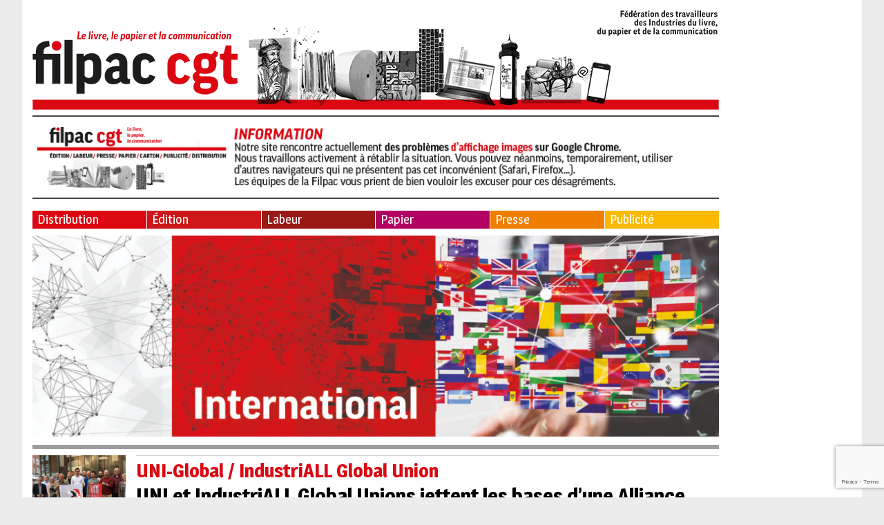

--- FILE ---
content_type: text/html; charset=utf-8
request_url: https://www.google.com/recaptcha/api2/anchor?ar=1&k=6LfURLYUAAAAALZqVn-iALbXwFhTqaVcsS-VjKNh&co=aHR0cHM6Ly93d3cuZmlscGFjLWNndC5mcjo0NDM.&hl=en&v=N67nZn4AqZkNcbeMu4prBgzg&size=invisible&anchor-ms=20000&execute-ms=30000&cb=rrg91lyut8al
body_size: 49098
content:
<!DOCTYPE HTML><html dir="ltr" lang="en"><head><meta http-equiv="Content-Type" content="text/html; charset=UTF-8">
<meta http-equiv="X-UA-Compatible" content="IE=edge">
<title>reCAPTCHA</title>
<style type="text/css">
/* cyrillic-ext */
@font-face {
  font-family: 'Roboto';
  font-style: normal;
  font-weight: 400;
  font-stretch: 100%;
  src: url(//fonts.gstatic.com/s/roboto/v48/KFO7CnqEu92Fr1ME7kSn66aGLdTylUAMa3GUBHMdazTgWw.woff2) format('woff2');
  unicode-range: U+0460-052F, U+1C80-1C8A, U+20B4, U+2DE0-2DFF, U+A640-A69F, U+FE2E-FE2F;
}
/* cyrillic */
@font-face {
  font-family: 'Roboto';
  font-style: normal;
  font-weight: 400;
  font-stretch: 100%;
  src: url(//fonts.gstatic.com/s/roboto/v48/KFO7CnqEu92Fr1ME7kSn66aGLdTylUAMa3iUBHMdazTgWw.woff2) format('woff2');
  unicode-range: U+0301, U+0400-045F, U+0490-0491, U+04B0-04B1, U+2116;
}
/* greek-ext */
@font-face {
  font-family: 'Roboto';
  font-style: normal;
  font-weight: 400;
  font-stretch: 100%;
  src: url(//fonts.gstatic.com/s/roboto/v48/KFO7CnqEu92Fr1ME7kSn66aGLdTylUAMa3CUBHMdazTgWw.woff2) format('woff2');
  unicode-range: U+1F00-1FFF;
}
/* greek */
@font-face {
  font-family: 'Roboto';
  font-style: normal;
  font-weight: 400;
  font-stretch: 100%;
  src: url(//fonts.gstatic.com/s/roboto/v48/KFO7CnqEu92Fr1ME7kSn66aGLdTylUAMa3-UBHMdazTgWw.woff2) format('woff2');
  unicode-range: U+0370-0377, U+037A-037F, U+0384-038A, U+038C, U+038E-03A1, U+03A3-03FF;
}
/* math */
@font-face {
  font-family: 'Roboto';
  font-style: normal;
  font-weight: 400;
  font-stretch: 100%;
  src: url(//fonts.gstatic.com/s/roboto/v48/KFO7CnqEu92Fr1ME7kSn66aGLdTylUAMawCUBHMdazTgWw.woff2) format('woff2');
  unicode-range: U+0302-0303, U+0305, U+0307-0308, U+0310, U+0312, U+0315, U+031A, U+0326-0327, U+032C, U+032F-0330, U+0332-0333, U+0338, U+033A, U+0346, U+034D, U+0391-03A1, U+03A3-03A9, U+03B1-03C9, U+03D1, U+03D5-03D6, U+03F0-03F1, U+03F4-03F5, U+2016-2017, U+2034-2038, U+203C, U+2040, U+2043, U+2047, U+2050, U+2057, U+205F, U+2070-2071, U+2074-208E, U+2090-209C, U+20D0-20DC, U+20E1, U+20E5-20EF, U+2100-2112, U+2114-2115, U+2117-2121, U+2123-214F, U+2190, U+2192, U+2194-21AE, U+21B0-21E5, U+21F1-21F2, U+21F4-2211, U+2213-2214, U+2216-22FF, U+2308-230B, U+2310, U+2319, U+231C-2321, U+2336-237A, U+237C, U+2395, U+239B-23B7, U+23D0, U+23DC-23E1, U+2474-2475, U+25AF, U+25B3, U+25B7, U+25BD, U+25C1, U+25CA, U+25CC, U+25FB, U+266D-266F, U+27C0-27FF, U+2900-2AFF, U+2B0E-2B11, U+2B30-2B4C, U+2BFE, U+3030, U+FF5B, U+FF5D, U+1D400-1D7FF, U+1EE00-1EEFF;
}
/* symbols */
@font-face {
  font-family: 'Roboto';
  font-style: normal;
  font-weight: 400;
  font-stretch: 100%;
  src: url(//fonts.gstatic.com/s/roboto/v48/KFO7CnqEu92Fr1ME7kSn66aGLdTylUAMaxKUBHMdazTgWw.woff2) format('woff2');
  unicode-range: U+0001-000C, U+000E-001F, U+007F-009F, U+20DD-20E0, U+20E2-20E4, U+2150-218F, U+2190, U+2192, U+2194-2199, U+21AF, U+21E6-21F0, U+21F3, U+2218-2219, U+2299, U+22C4-22C6, U+2300-243F, U+2440-244A, U+2460-24FF, U+25A0-27BF, U+2800-28FF, U+2921-2922, U+2981, U+29BF, U+29EB, U+2B00-2BFF, U+4DC0-4DFF, U+FFF9-FFFB, U+10140-1018E, U+10190-1019C, U+101A0, U+101D0-101FD, U+102E0-102FB, U+10E60-10E7E, U+1D2C0-1D2D3, U+1D2E0-1D37F, U+1F000-1F0FF, U+1F100-1F1AD, U+1F1E6-1F1FF, U+1F30D-1F30F, U+1F315, U+1F31C, U+1F31E, U+1F320-1F32C, U+1F336, U+1F378, U+1F37D, U+1F382, U+1F393-1F39F, U+1F3A7-1F3A8, U+1F3AC-1F3AF, U+1F3C2, U+1F3C4-1F3C6, U+1F3CA-1F3CE, U+1F3D4-1F3E0, U+1F3ED, U+1F3F1-1F3F3, U+1F3F5-1F3F7, U+1F408, U+1F415, U+1F41F, U+1F426, U+1F43F, U+1F441-1F442, U+1F444, U+1F446-1F449, U+1F44C-1F44E, U+1F453, U+1F46A, U+1F47D, U+1F4A3, U+1F4B0, U+1F4B3, U+1F4B9, U+1F4BB, U+1F4BF, U+1F4C8-1F4CB, U+1F4D6, U+1F4DA, U+1F4DF, U+1F4E3-1F4E6, U+1F4EA-1F4ED, U+1F4F7, U+1F4F9-1F4FB, U+1F4FD-1F4FE, U+1F503, U+1F507-1F50B, U+1F50D, U+1F512-1F513, U+1F53E-1F54A, U+1F54F-1F5FA, U+1F610, U+1F650-1F67F, U+1F687, U+1F68D, U+1F691, U+1F694, U+1F698, U+1F6AD, U+1F6B2, U+1F6B9-1F6BA, U+1F6BC, U+1F6C6-1F6CF, U+1F6D3-1F6D7, U+1F6E0-1F6EA, U+1F6F0-1F6F3, U+1F6F7-1F6FC, U+1F700-1F7FF, U+1F800-1F80B, U+1F810-1F847, U+1F850-1F859, U+1F860-1F887, U+1F890-1F8AD, U+1F8B0-1F8BB, U+1F8C0-1F8C1, U+1F900-1F90B, U+1F93B, U+1F946, U+1F984, U+1F996, U+1F9E9, U+1FA00-1FA6F, U+1FA70-1FA7C, U+1FA80-1FA89, U+1FA8F-1FAC6, U+1FACE-1FADC, U+1FADF-1FAE9, U+1FAF0-1FAF8, U+1FB00-1FBFF;
}
/* vietnamese */
@font-face {
  font-family: 'Roboto';
  font-style: normal;
  font-weight: 400;
  font-stretch: 100%;
  src: url(//fonts.gstatic.com/s/roboto/v48/KFO7CnqEu92Fr1ME7kSn66aGLdTylUAMa3OUBHMdazTgWw.woff2) format('woff2');
  unicode-range: U+0102-0103, U+0110-0111, U+0128-0129, U+0168-0169, U+01A0-01A1, U+01AF-01B0, U+0300-0301, U+0303-0304, U+0308-0309, U+0323, U+0329, U+1EA0-1EF9, U+20AB;
}
/* latin-ext */
@font-face {
  font-family: 'Roboto';
  font-style: normal;
  font-weight: 400;
  font-stretch: 100%;
  src: url(//fonts.gstatic.com/s/roboto/v48/KFO7CnqEu92Fr1ME7kSn66aGLdTylUAMa3KUBHMdazTgWw.woff2) format('woff2');
  unicode-range: U+0100-02BA, U+02BD-02C5, U+02C7-02CC, U+02CE-02D7, U+02DD-02FF, U+0304, U+0308, U+0329, U+1D00-1DBF, U+1E00-1E9F, U+1EF2-1EFF, U+2020, U+20A0-20AB, U+20AD-20C0, U+2113, U+2C60-2C7F, U+A720-A7FF;
}
/* latin */
@font-face {
  font-family: 'Roboto';
  font-style: normal;
  font-weight: 400;
  font-stretch: 100%;
  src: url(//fonts.gstatic.com/s/roboto/v48/KFO7CnqEu92Fr1ME7kSn66aGLdTylUAMa3yUBHMdazQ.woff2) format('woff2');
  unicode-range: U+0000-00FF, U+0131, U+0152-0153, U+02BB-02BC, U+02C6, U+02DA, U+02DC, U+0304, U+0308, U+0329, U+2000-206F, U+20AC, U+2122, U+2191, U+2193, U+2212, U+2215, U+FEFF, U+FFFD;
}
/* cyrillic-ext */
@font-face {
  font-family: 'Roboto';
  font-style: normal;
  font-weight: 500;
  font-stretch: 100%;
  src: url(//fonts.gstatic.com/s/roboto/v48/KFO7CnqEu92Fr1ME7kSn66aGLdTylUAMa3GUBHMdazTgWw.woff2) format('woff2');
  unicode-range: U+0460-052F, U+1C80-1C8A, U+20B4, U+2DE0-2DFF, U+A640-A69F, U+FE2E-FE2F;
}
/* cyrillic */
@font-face {
  font-family: 'Roboto';
  font-style: normal;
  font-weight: 500;
  font-stretch: 100%;
  src: url(//fonts.gstatic.com/s/roboto/v48/KFO7CnqEu92Fr1ME7kSn66aGLdTylUAMa3iUBHMdazTgWw.woff2) format('woff2');
  unicode-range: U+0301, U+0400-045F, U+0490-0491, U+04B0-04B1, U+2116;
}
/* greek-ext */
@font-face {
  font-family: 'Roboto';
  font-style: normal;
  font-weight: 500;
  font-stretch: 100%;
  src: url(//fonts.gstatic.com/s/roboto/v48/KFO7CnqEu92Fr1ME7kSn66aGLdTylUAMa3CUBHMdazTgWw.woff2) format('woff2');
  unicode-range: U+1F00-1FFF;
}
/* greek */
@font-face {
  font-family: 'Roboto';
  font-style: normal;
  font-weight: 500;
  font-stretch: 100%;
  src: url(//fonts.gstatic.com/s/roboto/v48/KFO7CnqEu92Fr1ME7kSn66aGLdTylUAMa3-UBHMdazTgWw.woff2) format('woff2');
  unicode-range: U+0370-0377, U+037A-037F, U+0384-038A, U+038C, U+038E-03A1, U+03A3-03FF;
}
/* math */
@font-face {
  font-family: 'Roboto';
  font-style: normal;
  font-weight: 500;
  font-stretch: 100%;
  src: url(//fonts.gstatic.com/s/roboto/v48/KFO7CnqEu92Fr1ME7kSn66aGLdTylUAMawCUBHMdazTgWw.woff2) format('woff2');
  unicode-range: U+0302-0303, U+0305, U+0307-0308, U+0310, U+0312, U+0315, U+031A, U+0326-0327, U+032C, U+032F-0330, U+0332-0333, U+0338, U+033A, U+0346, U+034D, U+0391-03A1, U+03A3-03A9, U+03B1-03C9, U+03D1, U+03D5-03D6, U+03F0-03F1, U+03F4-03F5, U+2016-2017, U+2034-2038, U+203C, U+2040, U+2043, U+2047, U+2050, U+2057, U+205F, U+2070-2071, U+2074-208E, U+2090-209C, U+20D0-20DC, U+20E1, U+20E5-20EF, U+2100-2112, U+2114-2115, U+2117-2121, U+2123-214F, U+2190, U+2192, U+2194-21AE, U+21B0-21E5, U+21F1-21F2, U+21F4-2211, U+2213-2214, U+2216-22FF, U+2308-230B, U+2310, U+2319, U+231C-2321, U+2336-237A, U+237C, U+2395, U+239B-23B7, U+23D0, U+23DC-23E1, U+2474-2475, U+25AF, U+25B3, U+25B7, U+25BD, U+25C1, U+25CA, U+25CC, U+25FB, U+266D-266F, U+27C0-27FF, U+2900-2AFF, U+2B0E-2B11, U+2B30-2B4C, U+2BFE, U+3030, U+FF5B, U+FF5D, U+1D400-1D7FF, U+1EE00-1EEFF;
}
/* symbols */
@font-face {
  font-family: 'Roboto';
  font-style: normal;
  font-weight: 500;
  font-stretch: 100%;
  src: url(//fonts.gstatic.com/s/roboto/v48/KFO7CnqEu92Fr1ME7kSn66aGLdTylUAMaxKUBHMdazTgWw.woff2) format('woff2');
  unicode-range: U+0001-000C, U+000E-001F, U+007F-009F, U+20DD-20E0, U+20E2-20E4, U+2150-218F, U+2190, U+2192, U+2194-2199, U+21AF, U+21E6-21F0, U+21F3, U+2218-2219, U+2299, U+22C4-22C6, U+2300-243F, U+2440-244A, U+2460-24FF, U+25A0-27BF, U+2800-28FF, U+2921-2922, U+2981, U+29BF, U+29EB, U+2B00-2BFF, U+4DC0-4DFF, U+FFF9-FFFB, U+10140-1018E, U+10190-1019C, U+101A0, U+101D0-101FD, U+102E0-102FB, U+10E60-10E7E, U+1D2C0-1D2D3, U+1D2E0-1D37F, U+1F000-1F0FF, U+1F100-1F1AD, U+1F1E6-1F1FF, U+1F30D-1F30F, U+1F315, U+1F31C, U+1F31E, U+1F320-1F32C, U+1F336, U+1F378, U+1F37D, U+1F382, U+1F393-1F39F, U+1F3A7-1F3A8, U+1F3AC-1F3AF, U+1F3C2, U+1F3C4-1F3C6, U+1F3CA-1F3CE, U+1F3D4-1F3E0, U+1F3ED, U+1F3F1-1F3F3, U+1F3F5-1F3F7, U+1F408, U+1F415, U+1F41F, U+1F426, U+1F43F, U+1F441-1F442, U+1F444, U+1F446-1F449, U+1F44C-1F44E, U+1F453, U+1F46A, U+1F47D, U+1F4A3, U+1F4B0, U+1F4B3, U+1F4B9, U+1F4BB, U+1F4BF, U+1F4C8-1F4CB, U+1F4D6, U+1F4DA, U+1F4DF, U+1F4E3-1F4E6, U+1F4EA-1F4ED, U+1F4F7, U+1F4F9-1F4FB, U+1F4FD-1F4FE, U+1F503, U+1F507-1F50B, U+1F50D, U+1F512-1F513, U+1F53E-1F54A, U+1F54F-1F5FA, U+1F610, U+1F650-1F67F, U+1F687, U+1F68D, U+1F691, U+1F694, U+1F698, U+1F6AD, U+1F6B2, U+1F6B9-1F6BA, U+1F6BC, U+1F6C6-1F6CF, U+1F6D3-1F6D7, U+1F6E0-1F6EA, U+1F6F0-1F6F3, U+1F6F7-1F6FC, U+1F700-1F7FF, U+1F800-1F80B, U+1F810-1F847, U+1F850-1F859, U+1F860-1F887, U+1F890-1F8AD, U+1F8B0-1F8BB, U+1F8C0-1F8C1, U+1F900-1F90B, U+1F93B, U+1F946, U+1F984, U+1F996, U+1F9E9, U+1FA00-1FA6F, U+1FA70-1FA7C, U+1FA80-1FA89, U+1FA8F-1FAC6, U+1FACE-1FADC, U+1FADF-1FAE9, U+1FAF0-1FAF8, U+1FB00-1FBFF;
}
/* vietnamese */
@font-face {
  font-family: 'Roboto';
  font-style: normal;
  font-weight: 500;
  font-stretch: 100%;
  src: url(//fonts.gstatic.com/s/roboto/v48/KFO7CnqEu92Fr1ME7kSn66aGLdTylUAMa3OUBHMdazTgWw.woff2) format('woff2');
  unicode-range: U+0102-0103, U+0110-0111, U+0128-0129, U+0168-0169, U+01A0-01A1, U+01AF-01B0, U+0300-0301, U+0303-0304, U+0308-0309, U+0323, U+0329, U+1EA0-1EF9, U+20AB;
}
/* latin-ext */
@font-face {
  font-family: 'Roboto';
  font-style: normal;
  font-weight: 500;
  font-stretch: 100%;
  src: url(//fonts.gstatic.com/s/roboto/v48/KFO7CnqEu92Fr1ME7kSn66aGLdTylUAMa3KUBHMdazTgWw.woff2) format('woff2');
  unicode-range: U+0100-02BA, U+02BD-02C5, U+02C7-02CC, U+02CE-02D7, U+02DD-02FF, U+0304, U+0308, U+0329, U+1D00-1DBF, U+1E00-1E9F, U+1EF2-1EFF, U+2020, U+20A0-20AB, U+20AD-20C0, U+2113, U+2C60-2C7F, U+A720-A7FF;
}
/* latin */
@font-face {
  font-family: 'Roboto';
  font-style: normal;
  font-weight: 500;
  font-stretch: 100%;
  src: url(//fonts.gstatic.com/s/roboto/v48/KFO7CnqEu92Fr1ME7kSn66aGLdTylUAMa3yUBHMdazQ.woff2) format('woff2');
  unicode-range: U+0000-00FF, U+0131, U+0152-0153, U+02BB-02BC, U+02C6, U+02DA, U+02DC, U+0304, U+0308, U+0329, U+2000-206F, U+20AC, U+2122, U+2191, U+2193, U+2212, U+2215, U+FEFF, U+FFFD;
}
/* cyrillic-ext */
@font-face {
  font-family: 'Roboto';
  font-style: normal;
  font-weight: 900;
  font-stretch: 100%;
  src: url(//fonts.gstatic.com/s/roboto/v48/KFO7CnqEu92Fr1ME7kSn66aGLdTylUAMa3GUBHMdazTgWw.woff2) format('woff2');
  unicode-range: U+0460-052F, U+1C80-1C8A, U+20B4, U+2DE0-2DFF, U+A640-A69F, U+FE2E-FE2F;
}
/* cyrillic */
@font-face {
  font-family: 'Roboto';
  font-style: normal;
  font-weight: 900;
  font-stretch: 100%;
  src: url(//fonts.gstatic.com/s/roboto/v48/KFO7CnqEu92Fr1ME7kSn66aGLdTylUAMa3iUBHMdazTgWw.woff2) format('woff2');
  unicode-range: U+0301, U+0400-045F, U+0490-0491, U+04B0-04B1, U+2116;
}
/* greek-ext */
@font-face {
  font-family: 'Roboto';
  font-style: normal;
  font-weight: 900;
  font-stretch: 100%;
  src: url(//fonts.gstatic.com/s/roboto/v48/KFO7CnqEu92Fr1ME7kSn66aGLdTylUAMa3CUBHMdazTgWw.woff2) format('woff2');
  unicode-range: U+1F00-1FFF;
}
/* greek */
@font-face {
  font-family: 'Roboto';
  font-style: normal;
  font-weight: 900;
  font-stretch: 100%;
  src: url(//fonts.gstatic.com/s/roboto/v48/KFO7CnqEu92Fr1ME7kSn66aGLdTylUAMa3-UBHMdazTgWw.woff2) format('woff2');
  unicode-range: U+0370-0377, U+037A-037F, U+0384-038A, U+038C, U+038E-03A1, U+03A3-03FF;
}
/* math */
@font-face {
  font-family: 'Roboto';
  font-style: normal;
  font-weight: 900;
  font-stretch: 100%;
  src: url(//fonts.gstatic.com/s/roboto/v48/KFO7CnqEu92Fr1ME7kSn66aGLdTylUAMawCUBHMdazTgWw.woff2) format('woff2');
  unicode-range: U+0302-0303, U+0305, U+0307-0308, U+0310, U+0312, U+0315, U+031A, U+0326-0327, U+032C, U+032F-0330, U+0332-0333, U+0338, U+033A, U+0346, U+034D, U+0391-03A1, U+03A3-03A9, U+03B1-03C9, U+03D1, U+03D5-03D6, U+03F0-03F1, U+03F4-03F5, U+2016-2017, U+2034-2038, U+203C, U+2040, U+2043, U+2047, U+2050, U+2057, U+205F, U+2070-2071, U+2074-208E, U+2090-209C, U+20D0-20DC, U+20E1, U+20E5-20EF, U+2100-2112, U+2114-2115, U+2117-2121, U+2123-214F, U+2190, U+2192, U+2194-21AE, U+21B0-21E5, U+21F1-21F2, U+21F4-2211, U+2213-2214, U+2216-22FF, U+2308-230B, U+2310, U+2319, U+231C-2321, U+2336-237A, U+237C, U+2395, U+239B-23B7, U+23D0, U+23DC-23E1, U+2474-2475, U+25AF, U+25B3, U+25B7, U+25BD, U+25C1, U+25CA, U+25CC, U+25FB, U+266D-266F, U+27C0-27FF, U+2900-2AFF, U+2B0E-2B11, U+2B30-2B4C, U+2BFE, U+3030, U+FF5B, U+FF5D, U+1D400-1D7FF, U+1EE00-1EEFF;
}
/* symbols */
@font-face {
  font-family: 'Roboto';
  font-style: normal;
  font-weight: 900;
  font-stretch: 100%;
  src: url(//fonts.gstatic.com/s/roboto/v48/KFO7CnqEu92Fr1ME7kSn66aGLdTylUAMaxKUBHMdazTgWw.woff2) format('woff2');
  unicode-range: U+0001-000C, U+000E-001F, U+007F-009F, U+20DD-20E0, U+20E2-20E4, U+2150-218F, U+2190, U+2192, U+2194-2199, U+21AF, U+21E6-21F0, U+21F3, U+2218-2219, U+2299, U+22C4-22C6, U+2300-243F, U+2440-244A, U+2460-24FF, U+25A0-27BF, U+2800-28FF, U+2921-2922, U+2981, U+29BF, U+29EB, U+2B00-2BFF, U+4DC0-4DFF, U+FFF9-FFFB, U+10140-1018E, U+10190-1019C, U+101A0, U+101D0-101FD, U+102E0-102FB, U+10E60-10E7E, U+1D2C0-1D2D3, U+1D2E0-1D37F, U+1F000-1F0FF, U+1F100-1F1AD, U+1F1E6-1F1FF, U+1F30D-1F30F, U+1F315, U+1F31C, U+1F31E, U+1F320-1F32C, U+1F336, U+1F378, U+1F37D, U+1F382, U+1F393-1F39F, U+1F3A7-1F3A8, U+1F3AC-1F3AF, U+1F3C2, U+1F3C4-1F3C6, U+1F3CA-1F3CE, U+1F3D4-1F3E0, U+1F3ED, U+1F3F1-1F3F3, U+1F3F5-1F3F7, U+1F408, U+1F415, U+1F41F, U+1F426, U+1F43F, U+1F441-1F442, U+1F444, U+1F446-1F449, U+1F44C-1F44E, U+1F453, U+1F46A, U+1F47D, U+1F4A3, U+1F4B0, U+1F4B3, U+1F4B9, U+1F4BB, U+1F4BF, U+1F4C8-1F4CB, U+1F4D6, U+1F4DA, U+1F4DF, U+1F4E3-1F4E6, U+1F4EA-1F4ED, U+1F4F7, U+1F4F9-1F4FB, U+1F4FD-1F4FE, U+1F503, U+1F507-1F50B, U+1F50D, U+1F512-1F513, U+1F53E-1F54A, U+1F54F-1F5FA, U+1F610, U+1F650-1F67F, U+1F687, U+1F68D, U+1F691, U+1F694, U+1F698, U+1F6AD, U+1F6B2, U+1F6B9-1F6BA, U+1F6BC, U+1F6C6-1F6CF, U+1F6D3-1F6D7, U+1F6E0-1F6EA, U+1F6F0-1F6F3, U+1F6F7-1F6FC, U+1F700-1F7FF, U+1F800-1F80B, U+1F810-1F847, U+1F850-1F859, U+1F860-1F887, U+1F890-1F8AD, U+1F8B0-1F8BB, U+1F8C0-1F8C1, U+1F900-1F90B, U+1F93B, U+1F946, U+1F984, U+1F996, U+1F9E9, U+1FA00-1FA6F, U+1FA70-1FA7C, U+1FA80-1FA89, U+1FA8F-1FAC6, U+1FACE-1FADC, U+1FADF-1FAE9, U+1FAF0-1FAF8, U+1FB00-1FBFF;
}
/* vietnamese */
@font-face {
  font-family: 'Roboto';
  font-style: normal;
  font-weight: 900;
  font-stretch: 100%;
  src: url(//fonts.gstatic.com/s/roboto/v48/KFO7CnqEu92Fr1ME7kSn66aGLdTylUAMa3OUBHMdazTgWw.woff2) format('woff2');
  unicode-range: U+0102-0103, U+0110-0111, U+0128-0129, U+0168-0169, U+01A0-01A1, U+01AF-01B0, U+0300-0301, U+0303-0304, U+0308-0309, U+0323, U+0329, U+1EA0-1EF9, U+20AB;
}
/* latin-ext */
@font-face {
  font-family: 'Roboto';
  font-style: normal;
  font-weight: 900;
  font-stretch: 100%;
  src: url(//fonts.gstatic.com/s/roboto/v48/KFO7CnqEu92Fr1ME7kSn66aGLdTylUAMa3KUBHMdazTgWw.woff2) format('woff2');
  unicode-range: U+0100-02BA, U+02BD-02C5, U+02C7-02CC, U+02CE-02D7, U+02DD-02FF, U+0304, U+0308, U+0329, U+1D00-1DBF, U+1E00-1E9F, U+1EF2-1EFF, U+2020, U+20A0-20AB, U+20AD-20C0, U+2113, U+2C60-2C7F, U+A720-A7FF;
}
/* latin */
@font-face {
  font-family: 'Roboto';
  font-style: normal;
  font-weight: 900;
  font-stretch: 100%;
  src: url(//fonts.gstatic.com/s/roboto/v48/KFO7CnqEu92Fr1ME7kSn66aGLdTylUAMa3yUBHMdazQ.woff2) format('woff2');
  unicode-range: U+0000-00FF, U+0131, U+0152-0153, U+02BB-02BC, U+02C6, U+02DA, U+02DC, U+0304, U+0308, U+0329, U+2000-206F, U+20AC, U+2122, U+2191, U+2193, U+2212, U+2215, U+FEFF, U+FFFD;
}

</style>
<link rel="stylesheet" type="text/css" href="https://www.gstatic.com/recaptcha/releases/N67nZn4AqZkNcbeMu4prBgzg/styles__ltr.css">
<script nonce="xLf2rkslDP94GZEl4V-2gQ" type="text/javascript">window['__recaptcha_api'] = 'https://www.google.com/recaptcha/api2/';</script>
<script type="text/javascript" src="https://www.gstatic.com/recaptcha/releases/N67nZn4AqZkNcbeMu4prBgzg/recaptcha__en.js" nonce="xLf2rkslDP94GZEl4V-2gQ">
      
    </script></head>
<body><div id="rc-anchor-alert" class="rc-anchor-alert"></div>
<input type="hidden" id="recaptcha-token" value="[base64]">
<script type="text/javascript" nonce="xLf2rkslDP94GZEl4V-2gQ">
      recaptcha.anchor.Main.init("[\x22ainput\x22,[\x22bgdata\x22,\x22\x22,\[base64]/[base64]/[base64]/bmV3IHJbeF0oY1swXSk6RT09Mj9uZXcgclt4XShjWzBdLGNbMV0pOkU9PTM/bmV3IHJbeF0oY1swXSxjWzFdLGNbMl0pOkU9PTQ/[base64]/[base64]/[base64]/[base64]/[base64]/[base64]/[base64]/[base64]\x22,\[base64]\\u003d\\u003d\x22,\x22GsKQw7hTw4nCu8OAwq1bJcOzwqEaLcK4wqrDn8K4w7bCpg9rwoDCphE8G8KJIsKvWcKqw7dowqwvw7ZVVFfCgMO8E33ChsKCMF1Qw5bDkjwIeDTCiMOiw54dwrojOxR/U8OKwqjDmFLDusOcZsKpSMKGC8OFYm7CrMOVw7XDqSIfw5bDv8KJwqDDnSxTwoHCi8K/[base64]/woLDlykyw4QEw5fDoDfDgMKew7LCo2Bkw51Ew58PVcKiwrXDvCbDmmM6XX1+wrHCggDDgiXCozdpwqHCtzjCrUs5w40/[base64]/[base64]/Ci2PDkMOfFVFBwq/CtUMzEsKjacO3wqjCtMOvw57DpnfCssKTdX4yw7rDlEnCqkDDnmjDu8KFwrM1woTCvMO5wr1ZaAxTCsObZFcHwqzCkRF5ZiFhSMOVY8Ouwp/DhQYtwpHDiAJ6w6rDv8O3wptVwpnCnHTCi0rCnMK3QcKuEcOPw7oWwrxrwqXCs8ODe1BiTSPChcKgw6RCw53Ckygtw7FIIMKGwrDDpcKYAMK1wqfDp8K/[base64]/[base64]/CpxvDpMOyMgxSw5Ujwqhuw6XDg8OqTycwf8KiwrbCk2/Dt3rCpMKBwr7Dhm9Va3Vwwrdww5HCnUPDg0HCijNKwrHCrU3DmlPCiyfCuMO+wpw1w40DBkbDrsO0wpQ/w6l8MsK1w5TCusOqwq7CpHVBwoHCjcO7fcOqwrbDl8KHw49Cw5TCn8KDw6YdwpjCiMO4w6ctw6XCtG9PwrnClMKBw7Now6YWw6koC8O0ZzrDjXXCvcKLw51Ewq/CssKoC2HCkMKkw6rCoUF2aMKmw5xuwqfCm8KXdsK1O2HClSrCugvDkGQtSsKhUzHCtcKhwqdvwpo1TsKTwoLCtB/[base64]/DiTMyGTNuwqrDuB7Dh8KRIy/CiiZlw4XDky3CihQ8w6x9wo/DmsOTwrhgwqDCvyfDhMOXwps+CTU5wp8+CMK6w5bCv0nDq2fCsBTCn8OOw7dfwonDtsKEwp3CmBdWScKRwqjDncKtwr86IGrDv8OHwoc7Z8Klw6nCgMOrw4/DvcKIw5vDpyrDqcKgwqBCwrtAw7IUKcOXe8K1wolrB8Kiw6XCu8OGw6gTYD07VhHDnXPClnPDgnHCqF0kXcKqXcKNNsKae3QJw5oRI2PCkCjCk8KNMcKnw63CtnlwwqZpDMOWA8OcwroETcKlS8OqHyxrw7l0XxpqfMOWw7vDgTTCixNrw7bDgMKiP8KZw6nCmX/DusKpZMOcBGM2EsKLDRNTwrkuwpUbw4s2w4Riw4dsSsO1wqB7w5DDucOLw60+wpTDkVQqS8K+ScO3LsK5w77DlXpxf8K2O8KqYFzCqljDuUPDoX9US1/DqioTw4/CigDCjC9CV8Kzw6bCrMO1w5/CgkZFCcOYFT0Ew65Zw5LDlgPCrsKMw6o1w5zDqcK1W8OmU8KMEcK+RsOCwqcmUsOnHEguWsKVwrTChcO9wrTDvMKuw5nDnMKDKW1gfxLCpcOoSnVvakVkXDZGworDtsKFBy/CssOCN2/CkVdMwrNHw57Cg8KAw5NkLcOKwrs2fBTDjcOUw4kBDhvDhUktw5PCisOVw4/CgTPDnX/Du8Kxwq82w5IgSgY7w4zClCnDtcOqwq5Ew67DpMO9RsOyw6hEwr5kwrLDvV/CgcOFO3bClMKNw4fDtcOSAsKgw4Vow6kbd2Bgbg1iQEHDsSwgwqgkwrTCk8K/w4HDhsK4HcOmw6BRT8Kef8Olw7HCgnlIIDzCjifDlhnDnMOiw47DgMOWwr9Fw6Q1VBvDtALCmFTCjRDDtcOYwoV9CcOowp5hacK/LcOjHMO9w5DCvcK4w6JOwoFOw7/[base64]/Cj8O1w7UCw63Dqz/[base64]/[base64]/DucOjw5U7IDLDuVQiw7zCkcKQQMOyPCzDng8Rw7IawqMIF8OJJ8O/w47ClMOLwrt8MiFCdmjDjRvDgj7DpcO+woQKTcKgwrbDtnYvDUbDvljDpcKpw7/DpRIew6vCm8O5JcOfLmUfw6nCjmtfwoV1ZsOswq/CglnCm8KYwrl7PsODwpLDhRjClnHDo8KWNnd8w4JOaDVefMODwoMIPTHChcO9woonwpPDgsKtNAoYwrhnwqXCo8KTdCxFdsKWNXJlwrkxwqPDo1QFGcKLw6cmDmFZJnhCJ2ZLw4AXWMO3N8OaQgPCmMO7MljCgV/ChcKoSsOKD1MAZcOEw55ibsOtWR3DgcOjEMKsw7FywrsXKnjDnMOcYcO4ZVvCvMKHw7s5w4wsw6/ClMO9wrdST0EQaMKzw6sHGcOewrM1wp55wrpJE8KmbV3CosOaIsKBcMOiPkzCt8OewonDjMKYQ1Rzw5fDniAxKF/ChxPDiDYYw7TDky7Cji4MU3rCtmlfwoXDlMOyw4zDrGgOw5/DrcKIw7zCtDk/AsKswqB4wq1sLcKcMgfCtMOVYcK+DXzDiMKFwoA7wqIFIcOYwrbCigUnw4jDrMOLHQXCqQImw7RNw6/CocO6w5gswqTDilASw44fw6sQSlDCq8OgT8OCHsO+E8KvIcKqLElkZAx+e2rCgsOAw67CtC1QwrY7w5fDkMO0WsKEwqPCsAA0wrlYcXPDlCPDiFkyw7IhcA/DrDc2wqxJw75ZHcKpTEV8w74ATcOwE2Qpw61Xw6vDlG4Tw7pIw7A3wprDhTtiJihGA8KOW8KIN8KRfU4DRMO+wqPCucOlw5APFMK9YsKlw5DDrcK2NcOdw5PDsUM/XMKAaWxrAMKHwoEpVEzDisO3wqtSFTNEwpVQMsOZw4xxTcOMwovDilw9YVIww406wpIINTM/QsOGfcKfIQjDmsOOwpbCtE1VAsKDZ1wXwp/Di8KIK8KtUsOewpx9wqjCvDcmwoUBb0vDmmkvw78JIDnCg8O7c2hNaVbDrMK/TyHCnjPDmjxgUCJAwqHDnUnDjW9rwoHDszMbwpEKwpI2JMOSw4I6Ck/DosKzw7xwHRksM8Oyw57DgmUTKzTDmhbCiMKawqFsw53DgR7Do8OyccO/[base64]/DlwzDlxXChlgDwpBabntQw4XCq8K9RjfDjcOKwrHCm0B9wpEmw6PDoinCicKTLMKxwoDCgMKjw5LCgVPDp8OFwodSGFbDqsKhwpPDoDNSw5lGJgHDjB5tbMOFw5/DjV5Fw4F3J3TDhcKIW1lTS1Etw4jCv8OHYWXDowdxwpElw6bCtcOlZcKUCMK4w5xMwq9sKcKhwqjCncO4UEjCon7DqhMGwq7Cmnp6S8K9VAAFJUBsw53Cv8KnDWlXHjvCu8Kywqhxw6fChMOFUcOJRMK2w6TDkw5hH0rDtWI6wporw4DDvsOlRWUgwr7DgFJ/[base64]/DoW1RT8OlfULDhH5lesKmJcOiw6MEX3F1woI3woPCicK6QWTCr8KbN8O5CcO3w5nCgRxUV8KuwrxNPXbCth/[base64]/w6JfJsKZOMOMTsKYLsOpWijDuFkawqJswqXClwJzw7PCrcK/[base64]/DhMOQTMKPOsOeFmzCiiLCnsOxAsKIaXJ+w6/DlMOReMOhw54VE8KbZ0zCpcOdw4HCqVjCuhB9w5/CicOMw5MAZHVGN8KTPznCtgfCvH0nwo/DkcOPw7PDsxrDm3BCADVqSMKCwqUHQ8OJw4V9w4F2bMOfw4zDrcO1w5luw7/CugRMEzDCqsO9w7FmfsK9w57DoMKMwq/CnksTw5FESC8Nelg0wpt6wolhw7tyGMKRTMO9w67CpxtifMOQwpjDnsO5aAJRw63CtA3DqkvDr0LDpMKNZSB7F8Ooe8OWw4B+w5zChk/Ci8Okw4fCkcORw4wXdmlGd8KTYzvDg8OLNHsXw79Fw7LDssO/w7vCkcOhwrPCgQd6w6nDpMKdwpFlwo/[base64]/DkXDDmsObw7tLwoVLwrjCuMO5w5zCkT5Ow75BwrgOw53Dpj/[base64]/CpW7CinbDgMKdw73DuGtsw5bDrxlPGMOfwr7DgijCnxtdw6XCvX4dwqnCpsK4Q8KSMcKgw5HCgANJcyjCu35Twr40dAPDhU0Lw7LCtsO/Pz4Aw51cw693w7hJwq8Rc8O1fMOPw7Anwp0XHErDgiR9KMONwobDrRJewohvwrnDqMOCXsKHDcORWWAqwqNnwr7CqcOtbsKCJ2h3A8OzHD/DqnXDnEnDk8KFMsO0w4AlPsOxw5vDtERDwqzCpMOVNcO9w4vCs1bCl1Zaw70vwpgBw6B8wpUZwqJ2RMK/FcKhw7/Du8K6EMK7P2LDnU03AcO0wqfDscKiw6VCSsKdBsOCwpXCu8ObaTQGwqnCsXrCg8O9AMOtw5bCr0/ClmxFf8OSOxp9BcKAw4dxw7I9wozCk8KxbTBHw7TDmwvDjMKaYSJNw7rCsDfCnsOdwrLDhl/[base64]/F0jCgRHDhX/CncOlNEzDmhclAgnCkQwjwpTDrcKvZk7DrRYtwoDCicK8w7bDkMKiZicTJRk0WsKJwp99ZMOEHzQiw48hwpTDlinDjsOpwqo0TT8awohlw6gew5zDtBbCtsOYw4s/wrJzw4/DlGkDOWTDgSDCsmphGzM1ecKTwopCZsOvwr7CtMKTGMOnwqjCksO4NSlVOgvDgcOsw7M9XBzDl2kZDgImM8O+DCzCjcKPw6gwYiNJQxfDpcKvIMKtAcOJwrDDisOlHGjDl3PDuzUhwrDDgcO+YzrCjygrOnzDlTJyw7B/GcK6JhPDlkLDmcK2UDk8KUTCvD4iw6gedHEmwrZLwpM1MBXDs8Ohw67Cjn4CNsK6NcKhFcO3DkRNS8KlEsOTwrg+w4bCsWBNNgrDvzE4N8KuBH56AVcNN1AvIjzCgk/DkUrDlAsHwr4MwrB0QcKhVFc3IcKiw7bCiMKPw5bCsmVUw5UaRcOtT8ODUkjCg1Vewq99LXDCqxXCnsO1w7rCp1RrEi/DnjZzT8OdwqgHMxJObElyY1hPClfCvlnCsMKrBBHDthbDjTjCrB/DsgnDvGfCp3DDrsKzEsKTJ2DDjMOoe041MhJTQB7DhT4UUQYIWsK4w43CvMOHPcOlP8KSHsK3JGtWbCxewo7CicKzOF5ewo/DmFPCosK9w4XDuh7Do0olw6ocwoQAJ8K2w4fDkncrwoHDqGTCncOfI8Ouw60DDcK3SC5CBMK/w699wrTDmxfDh8Osw4bDg8K7wqcYw6HCvHDDr8KmGcOyw5HDicO4woXCs3HCgF9+VWHCsDckw4ZOw6LCgRXDmsOiwonDhBZcPsKFw5vCksKaPcO3wqERw7TDu8OWwq/Dt8OZwqnDgMOfOgctZjIawq98KMO/DsKPVgpAfB1Kw5DDtcOIwrx3wqzDtGwLwrk0w77CtinCplJ6wrXDpibCuMKOYihnURLClcKZUsOXw7c9KcKJw7PCtHPCpsKBOcOvJjvDgjUMwrDCgAHCiGVzTcKcw7LDuwPCgcKvPsKmRS89ecOywrt1LnPDmizDsFsyIsOQNsK5wqTCpCHCqsOxbB/CtiDCrFplJMK7wojDg1vCuQ3CmnTDtGjDi0bClwBrORfCqsKLIMOxwqjCtsOuECA3w6zDtsOzwq11eg0QKMKMwp05IcO7w7NEw4jCgMKfG2YpwrPClicgw5bChGxTwp5UwpNRMi7Dt8O1w5/DtsKDDADDuULDoMOPZsOBwqpnBmnDk2vCvmpFYMOTw5FYcsKMDSTClnfDoDlgwq8SDhLDicK2w6Mfwo3DsGnDlU9KMTBcNcOiWCokwrZINcOUw6d/wphxfE4pw44sw6nDicOKHcO/w6TCngXCjEE+bgPDq8KWBh5rw7fCjx7CosKOwqYPZ3XDqMOSMSfCl8OwAC8YcMK5asOKw69OXXfDqsO/w6jDqCjCssO9XMKtQsKaVMO4URI4LsKhwqrDlHABwp8wP0/DlTbCqzDCqsOaBBBYw6nDmsOdwpbCjsK/wqEcw61lw5kZw59uwrk7woTDk8KWwrJjwph+dmjClMKvwpwuwqNdw6JjE8OrCcKRw7/CiMOTw4MeNFvDisOIw4PCu1fDlsKBw4TCqMOaw4QSfcOsFsKPacO8AcOwwrxufcOaTD5GwovDjCojw59bw7zDlD7Dl8OLXMONOTfDrMOdw4HDiwtewo85MRgmw4wcWsKlMsOZw7lJIB92wq5FOhvCmk1jMsKHXw8pc8Kyw5PCtgxqP8KTbsOcEcOvAirCtAnDu8OSw5/[base64]/[base64]/Ch8OlfMKALsOww5XDmcO+clbDiMKCw6bDiCIIwqtAw5rCn8KiGcKVCMOfEQhdwqtgXsOaE3ERw6zDtx7DsmlmwrFDOT7DksKADWthIizDnMOOwrs2DsKJw43CpMOXw5rDkTceRG/CtMKawrrDk3QlwpTDvsOFwrEFwoDDnsKUwpbCrMKWSxw9wrTCtUzDiHU8wrjCosKawos/DsKSw4hNKMKOwo9fNsKnw6PCg8KUWsOCAcKWw7XCi2TDm8K9w7t0OsKODsOsXsKdw4nDu8OKCMOsbirDmTo7w5tAw73DocO9PMOBAsKnFsOIDX0kBg/[base64]/DvcOTw7nDiMKwLsOzw6/DlQlUw7ZGMsKyw6/DpWltRVXDuwRRw5PCpcKkcsOHw7nDscK1FMKVw5RwasOvQsKmFcOrFigcwoZgwq1CwoxXwoXDukxOwpBhT2bCmHQdwp3DosOmPC46OFhZWRTDisOfwq/Dng14wq0UDBVvMmdhwpUBel5sEX4ULH/CrixPw5nDpinDo8KXwozCv2BDHk4kwqTDlWLCqsOZw4Nvw5kSw5DDv8KEw4QhfFPCp8K8w5E9wp5Pw7nDrsKmw5/CmWdBUhZIw55jC1g9UgPDn8KQwoQrUk9SIHoHwqvDj1bDk3rChSjCnBzCsMK8SD5WwpfDvDIDw5/CpMOHDxXDrcOiXsKKwqFEbMKJw6x3Fh/Di3PDnXTDt0VdwrVww7orb8Ksw6QSwokBLBUFw4rCqDDDiUEaw4pcVxTCs8Kqagsnwr0zVcOSbsOvwonDtsKfW05+w585woAnMcOrw6cfAsKlw65/aMKzwpN/I8OuwqEnGcKCVMODCMKJBMOSUcOKBynCtsKcw4lTwpnDlGTCkSfCtsKOwpIbXXssC3fCrcONworDnlrDlcK/fsKlQjM4XMKawoUAHsO6wpU/[base64]/CjMO7MBbDmsKpw47DlkTCrcOcwrbDihNWw6LChsOVPBpAwq8yw74iWRHDsgNsPMOawrBPwpDDpB5owodaZcOhE8K2w7zCpcOHwr7CtVsOwrZ3wo/DisOxw5jDkXHDmsOoOsKAwo7ChipnC0NlECPDjcKBwoRxw6ZwwrAmP8K9P8O1wpHCvVXCvT4jw4oPLV3Dr8KowpFicVRsfcKwwo1SW8OqVwtJwqYZwp9VWifDlMOLw4nDqsK5cyAHw6XDk8Ofw4/DqlPDuTfDuirCssKQw6wew5FnwrLCoCzDnRAfwoB0NQzDm8KdBTLDhsOxPDHCucOvQMK+SgPDtsKtw4/[base64]/FcOZwqHCsMKfwqDCkhliw58DLMKMwqlLw7FFw7bDiMKiJFvCnAnCrQR7w4cCP8OEw4jDucK+WMK8w4vCrcKfw7V8JivDlsKcwpLCuMOVQX7Dpl0vwq3DoSwHw4jClinCmHVyVmFQQcO4BV9fekLDlWHCrMOIwqXCi8OZAGLCm1XCphA/UBrCi8ORw7J7w590wphMwoNqRiPCjEjDsMOfUsOTOMKrdD4/woLCnVkUw4nCoknDvcOwC8OuPh/[base64]/ChsOiw44KSAzDgMOiM3EXwqfCtAp2HcOjCBnDq0s8fmLCp8KDd3TCqsOBw4x7w77CvMKkAMKyeC/DsMOhIjZZNl4TccORMnErw7d8GMO8w6LDlE5mfjHDry3CoUkQf8O2w7oPRWlKaTHCscOqw6k6DcOxYcOqVEdSw4how67DhDDCk8OHwoDDmcK5w7PDvRonwoLCuXE8wqLDhcKJSsOXw6DCucK3YFTCs8KCT8OrMcKCw40jBsOscVvDjsKHCxzDt8O/wqrCh8OLN8KlworDjl7CmsO1B8KIwpMWLmfDtsO1MMOfwoh6wqhmw6pqTMK0U2cswpd6w7NcEMK8wpzDqmkcZcOBRCtMwr3DhMOswqIyw5ARw5k1wrDDi8KhYsO/EMOfwpN4wrzDknPCncOFNUtzT8K+HsK/SmJLdmfCpMOuWsK7wqABEsKewqlOw4tUwoRNfsKWw6DCmMOEwrQDEMKhTsOLPjvDrcKhwqXDnMKjwqPCjC5fQsKfwqbCsX8Rw7DDosODK8Odw6TCl8OTZS1Rw7TCqWAEwqbCn8OtJn8oYcK5Yi7DocO4wrnDvQNWFMK/CDzDk8K9cEMEG8O/a09iw7TDo0M3w55hACPDiMK+wqzDvMKew5bDocK8L8KKw6XCssOPfMKVw7jCsMKzwpXDn3AuFcO+wo/Dl8ONw48POxolM8Oiw63DokBBw7FFw7rDum1SwqPDtU7Cs8KJw5nDocOvwrLClsKzfcOiBcKLUMODw7Rxwq5vwqhWwq/CisKZw6c3Z8K0YWvCpTjCuEfDr8KQwqfCll/ChsKDTTR+fC/CnCHDrMO/FcOnd3zCvsKNM3wxf8OPdFzCiMK0MMOewrVaYX5Bw57DrMKhwrXDuwQow5vDkcKUO8KPIsOkUGbDnEZBZw7DoEPCrwPDkQ0VwrdoPcOFw4BUFcKRQMK3AcKjwqFLPjjDgMKww5VMIsOPw59KwrXCt0tqw53DmWpAO05xNy7Ct8K5w5Ndwq/[base64]/ClygiwrnCm8OrKQhBwr9pwpjCscKKwrMiIMOpwpI3wqDDo8O+PMKcFcOfw7odHDbCnMOxw59KCDnDoTrChQkRw7TCrGcVwqHCjMKwLMKPLmAswpTDosOwBBbDhcO9OnnDqRbCswzDi34zUMOyM8KnaMOjw4x7wqoZwrrDucKxwq/[base64]/[base64]/Cg1vCmsO1wrk0Z8OgecK/[base64]/[base64]/ZSt5PThUwoABwpjCpgPCkEJcwrAYHcObXcOMwrNVUsOQPmAcw4HCtsKFbMK/woPDu2JWM8Kyw6rCosOSXDDDpMOeDsOCwqLDvMKsJsOGdsOjwoXDt1EAw5YUwqvDojxfasKHFBtqw7/DqQjChcOVIsOdXMOgw5LClcOGScKrwofDo8OqwotGa00Fw57DisK0w7JBVsOYccKawrZXYcKQwqBVw7zDpMKzVsO7w4/DhMK8IX/[base64]/ClVDDrcOEw75qMCPDi23Dt8ObwqwVwpvDt03DjiwawrDCpS7CucOPMUYAOjXCnDTDt8K8w6TCtcKjbC/Co23Dr8OOcMOKw4HCtB9Kw4IzOcKXbwlSQMOTw5I8wo3DlH5AQsKOAw5wwoHCrcKHwoHCqcO3w4TCgcKYwq4gDsKcw5ZDwr/CqcKLRRgkw7bDv8K3wr3CjcK9Q8Kxw4scdl5+wpoawqxVcEI6wr8GJ8KPwplIIA3DvSlQYFTCo8KZw6rDrsOsw75BEQXCnhbCrm3DnsOVciTCpB7DpMKGw5VXw7TDocKGQsOEw7YBBlV8woHDucOaJxRhfMO/JMKteHzCm8Omw4J8OMO7RQAyw4/CiMOKY8Olw4bCsUXCqWkCZAh4XHbDlsOcwpHCtl4OasOEHMOUwrHDs8OQN8O9w7wICMO0wp0rwqtKwrHChMKHBMKswpnDmsKoK8OGw5XDnsO5w5jDrUXDmCh7w5AXAMKpwqDCtMKcSsK/w4HDlMOcJi0/w6PDkcOlCsKoZsKzwrISUsOkGcKUwohfcMKbaTdewpvCqsOoCjdXD8KGwqLDgTwJfTPCgsKROcOPUXAVB03DjsKwWi5BeGE2CsK/bgPDgsOsDcKmPMOHw6PCncOAe2PClUBww5TDncO+wrXCi8OrRRLDlUXDkcOewrkUbxjCqsKuw7TCg8OFI8KNw5oSNX/CuHVcDw/CmcOdEB/[base64]/CuirCs8KmQMKgwoPCmw5Pw65LJ8OswpdhAk3CgWtJfsOIwpbCqsO1w6/DtV8rwohgIw3DpFTCh2zDs8OkWS9jw5bDk8O8w7DDhsKbwqPCjsOrGR3CocKMw7zDu3sFwqDCvX/DiMO1cMKXwqHCh8KPeSzCrHrCpMK8BsOowqLCvURnw73CvMOLw4J1HMKREEHCtsK8Xlxvw4bCtRhbYsOJwp5dQsK/w5VLw5M5w74SwpgLX8KNw4HCqsK/wprDncKBLm/DokTCl0rCgzd8wrTDvQ8eZMKGw7U+eMOgPycnCCYRIsOEwqTDvMKmw7TClcKmfsObNUMhKsKdZ2pPwprDgcOOw4XCoMOSw5o8w51sA8OewrvDlyfDiFYOw7l3w4h0wr3DvWsrDWxFwo5YwqrCjcKhblQEbsO/w58UPmB9w7R9woY+N3llw5jCnmzCtHs6S8OVWBvCrsKmPwt3GH/DhcOswrTCuzoCfsO0w5rCmmJbMUnCuDvCj3I2wopyIsKCw4/Cs8KfCQcmw4jCrjrCpAB7wo0Pw5jCrUA2RhgkwpDCtcKaDsK+KhfCjGzDkMKKwoDDmEBaRcKQRmrDqibChsOuwoBOWD/ClcK3fBsgKxHDhcO4wq5Cw6DDrMOfw4TCncOxw7LCpAjCl2kVHT1lw7bCo8K7LQDDmcOmwqE/wpfDosOnwo7Cl8K9w67DoMK0wq3DvsOTTsOLcsK1wovCo0BHw6vClAVgZMO1IlgjV8OQwptJwphsw6rDp8OVFXt4w7UCZ8OQwqxww5HCg03Cs1rChXkSwofCpxVZw6hQcW/Cnk/Dn8KiOcKYY3QSJMKJZcOPblbDtDXDusOUXg/CrsOew7nCuH46fMO7NsO0w6oIIsOnw7fCgTsKw63CucOqPzvDkTLCt8KOw7XDihzDolQ9ccK2Ez/Dk1LCn8O4w78KQcKobCc4a8Ohw4PCnDfDn8K+W8Obw6XDlcKvwp0rfj/CtwbDnXkDw4F2wrDDjcKDw6XCkMKYw63DiyZYQ8KyX2okfUTDpXIfwpvDukzCj0zCgsOdwrVtw4Y1HsKzUsO/[base64]/DngDDlcOkQAfCm8OlwqLCt8O2QsKFXsOrJsODZEfDgsKQaEwtwrFmbsKWw64kw5nDk8KtFEwFwp85RMO7XcK+EAjDiG/DpsKkf8OYUsKuR8KOVCFLw6kpwrUmw51ZYMOtw5/[base64]/[base64]/Cs8OUQARdw7J0wqnCrXzCgmPDqE7Cg18uw4NnTMK3d1rDrys3enoAZ8KLwofCmRJwwpvDoMO5wo/DmVpfIG0+w6HDimjDhFUtLl1FZsK3woYbeMOAwr/[base64]/DoAPCpXcyw7XCtWbDrQTDv8OMXGYiw6/DhzfDkWbClMO2ThYvJcOow7RbFE7DssKTw5bCgsK2XMOqwoIvZw04RivCpzjCh8OJEsKfU2nCsmtPfcKEwpZww418wqPCpcOMwpfCgcODCMO8ZgvDm8OpwpHCu3VMwpkRVsKLw5ZfQMO7G0rCr37DoTNDE8OmcUbDv8OpwpHCmR7Dlx/CiMKjbW5BwqXCviPCtF/CqDVxLMKNZsOCJlnDv8OYwqzDpcKHdA3Cm3IvBcOKS8KRwoRjw4LCl8O3GsKGw4fCnAbCvQfCmU8OT8KuT3N2w5bClSJPT8OjwqDCkH3DqDsRwq1xwqU+Ck3CjXPDpk3CvhrDm0bDlzzCqcO1wqwdw4N2w6PCoWxswqJfwrvClH/CiMKTw4/Dg8OkYcOzwoFENUJAw6vCmcKFw68Rw47Dr8OMOTrCvSvDh2vDm8OwNsOpw5hbw5tawrBDw640w4EZw5bDqcKrbcOWwrjDrsKdGMKSZ8KrbMKYJsOfw6zCtXQIw4oqwoAswq/DknjDrWHCuhPDiEXDsyzCogwsU0MFwprCjB3DuMKmF3QyDhzDo8KIbDzDpxHChArCncK/[base64]/CusOHwqxzwoDCm8ONwocHwr/CsBTCqB1dwqg4wpUEw7LDqgUHZ8OKw5TCqcOzSgpWc8KWw7V8w7zChHs5wrzDocOgwqPDhMKEwr/[base64]/Dt8K0FMKiXMKzDEvCpHDDjsOLfgMlNXkNw7xYHz3DscKIAcOsw7DDmU/DjsOYw53DgcOQwqLDnxHClsO3T2nDhsKnwrzCs8Ojw4fDgcO9EDHCrEjClMOiw6vCmcO6e8Kyw7vCqGYIB0VFecOoan17E8OuOsOHIW1OwrHCt8OXbcKJWmQ+wqXDnkgWwoQcBsOuwrXCpnAkw6gqFsKMwqHCqcOew7LCrcKQEMKjUBlKFB/DtsOow4dOwqBpQnMWw7/DtlzDk8KtwpXCgMOnwqDCicOkwrwiYMKhfi/CtxfDmsO8wqBCMMKnLlTCrXTDjMKVw6XCicKbdx3Dk8KtNC7Cv2wvecOOw6nDgcKVw5MCF0JTZm/[base64]/wpPCuywYwoc5e2vCqMO4wpHCgibChxvDow8NwqjDtsK2w5gzw5JEeEbCgcKgw6zClcOcYcOIRMO1wqNWw74aWCjDtcK/wr3Cpi8Sf1jClsOIeMKqw6Z7wqfCuGhtQsOaIMKRXk7CjGopFm3Dik/DoMOxwrlGcMO3eMKNw4dqNcKpDcOaw5HCkVfCj8OTw6oLRsKwUhwWDsO2w77DvcODw6fCn0F0w6tjwrXCp1kcPAxhwpTChCbDhwwYaiBZEUwjwqXDiwhwUgpubcKOw54Ow5rDj8O8RcOowpx8GsKwTcK+bkItwrPDiwzCrsK4wq7Cgm/DkA/Dqig2bRItaSBtTMK6wrhxw4wEAwZSw6LDuBwaw6rDmWNzwr48I1HCjRUgw6/CssKJwq1pEH/CnkXDrMKYFcKxw7DCnGE8NcOiwr7Dr8O3MmslwpjCscOaTMOXwqbDvTvCinkMVsK6wpnCicOtYsK2w4JPw6M+IlnCkcKwETJjAB7CoVbDvsKUw4vCocOBw4XCqsOyQMKBwrPDtDzDoxbDnzcfw7fDtMKvYcKTN8K8JU0rwrc/woYOVhnCnxwyw67DlwvDnRFowoDDgBzDoFNFw6HDvlk8w5k5w4vDiDvCmCs3w6bCuGVIEW1oIVzDjTcUFcO+WlDCp8O8GMOBwp15CMOpwovCk8O7w4LCsT3Cu1wPES0SGlcgw5fDoD4YTQzCv31jwq/CkcOcw4VqFcOBwqbDtFwNPcKzGm3Cq3rCgR41wrLCssKbGTlvw5bDjxfCnsOdJsK/w5hGwqdFwosIf8K7QMKHw7rDlcK6LAJPw5fDnMKtw7A9dcOEw5nDjDDDgsOXwrkKw5DDmcONwo/Dv8KDwpDDh8KLw5kKw5rDi8OhM208FcKpwqLDkMOHw78wEh0bwrR+emPCsXDDp8OSw6bDs8KsScKuYQbDlDEDwqk9w6ZwwpTCjBLDhMOUTRDCtm/[base64]/Dn8K1KRolCCrClcODHMO6wozDuMObdMKjw4MnI8O8w785wpXClMKcWEtQwqUWw792wokXw6bDvsKVUMKiwq1/ehbCiTMLw5UNeBMewqsjw5DDgsOcwpLDj8Kzw7MPwp59EnLDpsKLwpDCqGLCmcOdMcKcwrjCqMO2dMOKHMKxeTrDpMKyRW/DgMKkEsOCcHbCp8OgcsO0w61NG8KtwqjCr39bwrg9fhk3wrLDjEfDssOpwr3DusKPOUVfw7vDjsO9wrvCiVfCmBN7wptza8OhTMO0wqPCjsKAwrbCol/[base64]/wqsGw7HCi8O6GcKKWcOZw4h9wojDgsK9w5nDui8xJcKrwpcfwr7Ct28Uwp/[base64]/[base64]/UsOzXsKgUcO9AMKxw6E7AWzCrH3Dk8Otwr7DtMOHSMKLw5nDtcKow5B4L8K7AsOHw4M9wr01w6ZIwrE6wq/DrsOxwpvDsWV9S8KTHcKkw59iwpXCucO6w7wrXS9xw4TDpUhfKCjCoDw9PsKGw5k/wrHDgzZbwrvCpg3DrcOWwojDg8Oww5DCosKTwqFNBsKHeSLCssKXRcOqfcOGwo9awpPDvEp9wrDDpXItw5nDgmkhIiTCjxTCtcOQwp/Dg8ONw7d4CSFaw6fCvsKFSMKVw4VKwpjCsMO0w4rDlsKtNcOjw4XClEIrw6YHWT0gw6UteMOpXjlYw7o2wqPCgHo8w7vCpcOQGDc7AwXDl3bCrsOTw4vCmcKAwrtFM0tMwo3DnBzCj8KQBWp/woHCuMKUw7MGbwQXw77DpHXCgsKMwpUwQcKvZ8KHwr7DqnzDg8OCwoltwq4/D8O2w7ATTMKMwoHCscK9wq3ChUrDgcKEwotJwqNRwrxvdMKdw6F1wqvCjS15HR/DvcOew58RXjoYw77DqxHCmsK4w5Irw6TDiRTDmQJHSErDmQnDvVk2LmLDmS3DlMK9w5nCn8KXw4k8RsO4e8K4w4zDjwzCn0jCiD3DmQLDuF/Cj8Ouw7BBwrEww6x8TXrDkcOOwqzCpcKXw63CjiHDm8Knw5gQZiA8w4A+w5oXSB/CosO3w6smw4MjMjDDjcKuYsO5RmAjw6p7N1LDmsKtwoPDv8OlQE/CjiXDuMOyecObJsKvw5fCsMKUAkQRwqTChMKQNsKxNxnDhF7CnsO/[base64]/[base64]/Dmh8uayrCh0gzRVwjwq/CucOrcsOlw4sBw7fCiifCqcOfPEfChcOKwqjCshsyw7Bhwq3CvinDqMOlwrMZwo4HJCXDjATCu8KYw7E+w7TClMKhwrzCm8KNKQc8w4bDvxxyAWrCoMK2McOzPcKzwr9nR8KiPcKiwqIIEm1+EDF4wqvDhETCkSsvHMO5Z0/DisOSJFbDscKzNsOvw75YDF3CnQt8bDDDv29ywqhGwpfDuTYLw4saAcOrfVA+OcOkw5JLwphOWg9iLcOdw7Qra8KdfMOee8OTagXCmsOmw6NYw7bDisOTw4nDjcOFbALDl8KxNMOQPcKcJV/CizrDlMOAw7vCqcOvw4Fjw73DisO3w6HDocO6WHw1EcKlwqsXw5LCnXMiS2jDkEsVaMOcw5zCssO2w5U0csKyE8OwS8OFw4vCjggXL8O2wpvDjGjCgMOLTCJzwpDCtAdyFcOkWmjCicKRw70qwqRvwpPDqCVtw5/CosOaw5jDsjVkwpHCn8KCHTl8w5zDocK5XsKGwpV2fE9Kw74swr/Ciy8FwpDCgnB0UgfDmAzCrzTDh8KwJsO8wq83dz7ChBPDtF3Cvx7Do0IjwqtFwpBQw5/CijjDihLCn8OBTFfCpGTDscOoAcKBPwtIHlbDi2oSwqrCmcK/[base64]/Dr8OCCGIQwq3Cg8K1XcKLKkfDuDnCocKvb8KiOsOle8Ouw5Qqw4zDlUNew4AiSsOUw5TDhMKjfhZhw6zCqsOLKcK1UkE/woFJdMOEwrJ5A8KtKsOVwr0fw4bCoV0aL8KbMcKjOG/CkMOVV8O4w7jCqQI/[base64]/AMOALsK6OQ9BPR9awpHDmcOwejXCuwQyFDHCr2lKecKOM8ODw7ZwV3tCw64LwpzCmh7CmcOkwqhmVDrDicKoXm7CmDomw4JWMz1mAztcwq/[base64]/w7zCuMOEw5ZzLMO2wo3CosK1CEfDqgjCjsOkIcOqS8KWw4rDi8KgBSN3S0DCk1shEMO4aMKfaEUaU3MywoJzwrjCqcOiYyMSSMKwwoLDvcOpJsOSwojDhMKNOkTDpUllw5AvAUtPwpxww77Dp8KSD8K/[base64]/DoSLCncKNw7zDnUXDpmkkblLDv8K6w6ghw7DCn37DncOfVcKJNcKAwrvDjcO/[base64]/IlZ+w6JnWDEVw7pQIcOnfWbDkcKNZm3ChsKMDsKOPxfCkDfCssOnw57Cr8KREQZFw4h5wrt6OH12JsOHDcKowpDDhsOJbHrCj8Oowqogw5oHw61bwpvDqcK3Y8OWw6bDuG/DgnLDicKzJcO9HDcQw43DpsKZwonClzdsw73CusKZw6wwUcONFcOsZsO9cA1Qa8OWw5rCqXs6ZcONc0srGgbCtm7CscKDC2wpw43CuGNcwp5kIDDDvRs3wrXDozHDrAoQRx1/[base64]/YcObN8OzasKowrXDs8KDVktxw4PCtMODCFXCjcOrP8KkL8ObwppgwplLf8KPw7XDh8OFTMOTBwjCsEbCnMOtwpkEwqtMw4tpw6/Cq1nCtUXCnT7CtB7DisOXScOxwoXCrcOMwrvDnsO3w4jDv3R6A8OCcU7DsCMLwoXCq2dzwqY+EwrDpB3CgFTDusOhf8O8VsOdZMOLNhxZUC4zwrB4TcKtw7nCmkYIw7M/w5HDvMK4OsKYw5Rxw7rDhB/CthsEFS7Cn07CtxEGw69ow4JTUTXCvsO9wovCiMKUw49Sw4bDncOQwrl1wr8DEMOnKcKnSsKQVMOMwr7Du8OyworClMOOGE1gNQ1Zw6HDtcK2LQnCuAp9VMOKBcO9wqHCiMKKHMO9YsKbwrDCocO0wovDmcOpNQRIwrtRw60ha8OmI8OkP8OAwp1JJMKqCnTCvl/DvMKewrcWdXbCvSLDjcKiecOif8KqDcOqw4cZH8KxRQY6SQ/DimDDkMKhw5Z7IXXDgD9Kag9MaDwDEcOxwqLCgsOXUcOmSlAQEkbCrsOeO8OvWsKxwrYEWcOqwrZpGsK8wrQ0KUEhMG4IXmw5cMOTGHvClxzCjiUQw4Zfwr/ChsOfNVUVw7heYsK9woLCvMKEwrHCosOVw7HCl8ObW8OswqsQwrbCrEbDr8OebcOKecODUhzDs1tNw6c8ccOZwonDhBVewo00acKSNjDDlMOFw4FLwq/CrEgqwr3CuUFcw6zDt2xQw4Nlw4VnHW/CqsOAfMOww5IEw6nCsMOmw5DDmXHDj8KXUcKFw5bDpsKzdMOBwoDClEfDh8OKEHbCplQ2fsK5wrrDp8K9CjhNwrlwwqEpRXw5XMKSwqjDssKOw6/Cq3fCqsKGw5JCPB7CmsKbXMOTwo7Cri4ywprCqcOzwpQyPcOnwp9uQ8KCOj/CoMOoORzDgmPClCDDtB3DisKRw5s3w67DsA1GSQ9vw7DDjBHDlRF4IEgeCcKRY8KodETCksOqFFI4bRLDg0fDrcOTw6odwpDDjsOmwogGw7U8w7vCkQzCrcKjTEHCm2nCtWkzw5HDpcK2w55OSMKLw5/CgWEcw7jChcKAwpkFw7fDsWt3GMOdWzrDvcKfI8KRw5Y/w5l3MEfDvMKiBRLCtX9kwoUcdMORwoLDkz/CvcKCwrpIw5nDnkcvwoMLwqzDoErCngHDocKvw5DDunzDosKqw5rCpMO9w5lGw4rDlFASWRdgw7p7IsKFccOlH8OywqY/[base64]/Coj1eFDTDr8OLccO3w4hJw5TDm8KwRsOGw47Ds8KxWw/DhsKXY8Oqw6PDgHlCwosRw4vDoMKufmIJwp3Dux4Pw5XDpU3CuXsBYnbCrsOIw5LCsy9Pw7jDksKMNmkcw6jDtwIRwrLCo38Hw7/[base64]/CqsKAw6gsVzDCt8KmFcOpGzLDiTLCinHCtsKFTDvDjh/CtRPDu8KdwqrCnkIUP1U+dCQCecK3bcKjw5vCr0DDp0oIw7bCqmFHYnXDngbCjcOmwqjCg0oFW8Oiwqwtw65jwoTDgsKrw7QXY8ODIycYwrtlwoPCrsKdfSICfCIBw6txwqEZwqTCu2bCoMKuwpJyEsK8wq/DmBLCsAjCqcKCRCbCqDohWG/[base64]/McK9MMOew67DtcOVwpF0w4szw7fDqEjCrAQbXm9kw5lVw6PDiCNDWD9sXgM5wq0TUCdVSMOqw5DCsB7Cj1kQTMK/wpknw7Mpw7rDosOJwptPGWTDusOoK3jDjxwGwoYKw7PCscKmRMOsw4oowqHDskIWOsKgwpvDvmvCkhzDmsKiwogQwolRdllawpzCtMKfwqbCp0FEw4vCvcOIwq9cQBpJwrDCvUbDojtYwrjCiRLDo2l6w6jDhV7CqF8uwpjCuinDoMKvHsOJVMOlwq/DijLCqcOhA8OUT3tAwrTDs2bCtcKvwrLDusKQYsOLw5DDjHtYSsKOw4bDvsKjWMOZw7zDssO4HsKVwoRMw7RkShxCU8ONPsKdwoZTwqMJwockbWZKAEDDpQfDp8KJwrY3w7Uvwp/Dv3N5KW3Dj3Y/PsOVU2M3QsK4NsOXwqHCn8OvwqbDg0MbFcOKworDkMKwbzfCvWVQwpzDosKMRcKtIFYgw63DuDokQRMEwrIBwpEfFsOyDMKESTrDkcOfZ2bDm8KPM3/Dm8OIEglWGi8pcsKKw4UxEHBrw5B/EiDDkVc3NRZIS3lLdSPDisOhwqbCg8OwLMO8B13CtzrDksO7ZsK/w4HDvCMMKBkgw4PDnsOKaUXDn8OxwqBnUcOIw58wwojCtSbCo8O6Qi4WMg4PU8KWTFYnw7/CtBvDiVjCgjHCqsKQwoHDqF1UdT4DwrnDkGFowphjw6seGcOkawLDkMKXc8OXwrNyQcO1w6TCncKKRWLCpMK9w4MMw7TDvMOOEwAiC8Onwq7Do8K9wrULEFd9NwFtwq7CvcK1wo3DlMKmecOKAMOVwpzDpcObWGpOwqpDw5p2THdzw5HCohTDiEE\\u003d\x22],null,[\x22conf\x22,null,\x226LfURLYUAAAAALZqVn-iALbXwFhTqaVcsS-VjKNh\x22,0,null,null,null,1,[21,125,63,73,95,87,41,43,42,83,102,105,109,121],[7059694,140],0,null,null,null,null,0,null,0,null,700,1,null,0,\[base64]/76lBhnEnQkZnOKMAhnM8xEZ\x22,0,0,null,null,1,null,0,0,null,null,null,0],\x22https://www.filpac-cgt.fr:443\x22,null,[3,1,1],null,null,null,1,3600,[\x22https://www.google.com/intl/en/policies/privacy/\x22,\x22https://www.google.com/intl/en/policies/terms/\x22],\x22cSGeLq3VHQUXxM0FKftEyLlS9ifvxlM+uELKKmPwbjk\\u003d\x22,1,0,null,1,1769228106887,0,0,[214,196],null,[60,114,73,37],\x22RC-WgWuNVZXC5HXqw\x22,null,null,null,null,null,\x220dAFcWeA6Zx1m-kJ75LlbjKtVf_ZSv8le2OBrZi3FhqdcVD6LIhC_igW9DJoC_xI3z2xbjsSqoqeZtiXNj9EOCgXRnvUyvS4AZKQ\x22,1769310906937]");
    </script></body></html>